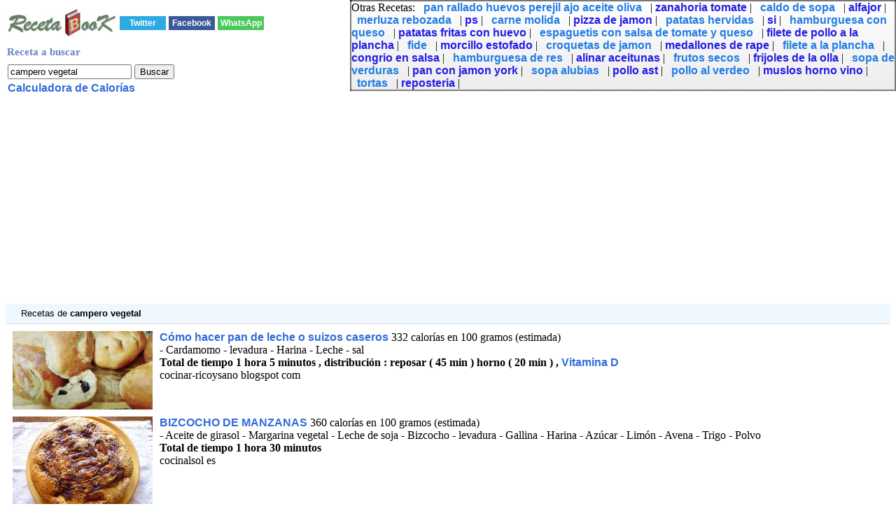

--- FILE ---
content_type: text/html; charset=UTF-8
request_url: http://www.recetabook.com/buscador-campero_vegetal.php
body_size: 8284
content:
 
 <html><head>
<title>3 Recetas  de campero vegetal  con calor&iacute;as</title>
<meta http-equiv="Content-Type" content="text/html; charset=utf-8">
<META name="description" content="Recetas campero vegetal  con calorias, vitaminas y minerales. Dependiendo de los ingredientes de la receta">
<META name="keywords" content="Receta,,de,campero_vegetal,,calorias,vitaminas,minerales">
<meta name="viewport" content="width=device-width, initial-scale=1">
<link rel="canonical" href="http://www.recetabook.com/buscador-campero_vegetal.php" /><link href="todo.css" rel="stylesheet" type="text/css"><!-- Google tag (gtag.js) -->
<script async src="https://www.googletagmanager.com/gtag/js?id=G-2XX498VNE4"></script>
<script>
  window.dataLayer = window.dataLayer || [];
  function gtag(){dataLayer.push(arguments);}
  gtag('js', new Date());

  gtag('config', 'G-2XX498VNE4');
</script>
</head>
<body OnContextMenu="return false">
<table><tr><td><a href="http://www.recetabook.com" title="Receta book"><img src="./recetabook4.jpg" alt="Receta Book"></a></td><td><div class='botonera'>
<div class='twit'>
<a onclick="window.open('http://twitter.com/home?status='+location.href,'','width=500,height=500');" href='javascript:void();'>Twitter</a></div>
<div class='face'>
<a href='javascript:void();' onclick="window.open('http://www.facebook.com/sharer.php?u='+location.href,'toolbar=0,status=0,width=626,height=436');">Facebook</a></div>
<div class='what'>
<a href="javascript:window.location='whatsapp://send?text='+encodeURIComponent(document.title+' '+location.href);" rel=nofollow> WhatsApp </a></div>
</div></td></table><form action=buscador.php method=get name=formu id=formu><table><tr><td class=t1>Receta a buscar</td></tr><tr><td><input type=text name=Articulo value='campero vegetal' onkeypress='javascript:tecla(event,this.form)'></td>
<script async language="javascript" type="text/javascript" src="./v_cookies.js"></script><td><input type='button' value='Buscar' onClick='javascript:validar(this.form)'></td></tr><tr><td colspan=2><a href=calculadora.php>Calculadora de Calor&iacute;as</a></td></form></tr></table><form action=../visit-web.php method=post name=f id=f target=_blank><input type=hidden name=v></form><script async src="//pagead2.googlesyndication.com/pagead/js/adsbygoogle.js"></script>

<ins class="adsbygoogle"
     style="display:block"
     data-ad-client="ca-pub-3393633164270208"
     data-ad-slot="9521730102"
     data-ad-format="auto"></ins>
<script>
(adsbygoogle = window.adsbygoogle || []).push({});
</script><div class=d>&nbsp;Recetas  de <b>campero vegetal</b> </div><div class='Cols'><span class='cells'><a href='javascript:abrir(267859)' onmousedown='void(click2(event,267859))'><img class=i src="./f/267859.jpg"  alt="C&oacute;mo hacer pan de leche o suizos caseros  " align="top"></a></span><span class='cells'><a href='javascript:abrir(267859)' onmousedown='void(click2(event,267859))'>C&oacute;mo hacer pan de leche o suizos caseros  </a> 332 calor&iacute;as en 100 gramos (estimada)<br>- Cardamomo - levadura - Harina - Leche - sal  <br><b>Total de tiempo 1 hora 5 minutos  , distribuci&oacute;n :  reposar ( 45 min ) horno ( 20 min ) ,  <a href="http://www.recetabook.com/ricas-Vitamina_D.php" Title="Ricas en Vitamina D"> Vitamina D</a>   </b> <br>  cocinar-ricoysano blogspot com </span></div><div></div><div class='Cols'><span class='cells'><a href='javascript:abrir(176413)' onmousedown='void(click2(event,176413))'><img class=i src="./f/176413.JPG"  alt="  BIZCOCHO DE MANZANAS " align="top"></a></span><span class='cells'><a href='javascript:abrir(176413)' onmousedown='void(click2(event,176413))'>  BIZCOCHO DE MANZANAS </a> 360 calor&iacute;as en 100 gramos (estimada)<br>- Aceite de girasol - Margarina vegetal - Leche de soja - Bizcocho - levadura - Gallina - Harina - Az&uacute;car - Lim&oacute;n - Avena - Trigo - Polvo  <br><b>Total de tiempo 1 hora 30 minutos  </b> <br>  cocinalsol es </span></div><div></div><div class='Cols'><span class='cells'><a href='javascript:abrir(157525)' onmousedown='void(click2(event,157525))'><img class=i src="./f/157525.JPG"  alt="  Bizcocho con harina de casta&ntilde;a {Thermomix}" align="top"></a></span><span class='cells'><a href='javascript:abrir(157525)' onmousedown='void(click2(event,157525))'>  Bizcocho con harina de casta&ntilde;a {Thermomix}</a> 294 calor&iacute;as en 100 gramos (estimada)<br>- levadura - Az&uacute;car - Nata  <br><b> Prote&iacute;nas 23 % </b> <br>  chezsilvia com </span></div><div></div> <script async src="//pagead2.googlesyndication.com/pagead/js/adsbygoogle.js"></script>

<ins class="adsbygoogle"
     style="display:block"
     data-ad-client="ca-pub-3393633164270208"
     data-ad-slot="6289062105"
     data-ad-format="auto"></ins>
<script>
(adsbygoogle = window.adsbygoogle || []).push({});
</script></td></tr></table><div class=lis><div class=li>Otras Recetas: <a class="a1" href="http://www.recetabook.com/buscador-pan_rallado_huevos_perejil_ajo_aceite_oliva.php"> pan rallado huevos perejil ajo aceite oliva</a> | <a class="a2" href="http://www.recetabook.com/buscador-zanahoria_tomate.php"> zanahoria tomate</a> | <a class="a1" href="http://www.recetabook.com/buscador-caldo_de_sopa.php"> caldo de sopa</a> | <a class="a2" href="http://www.recetabook.com/buscador-alfajor.php"> alfajor</a> | <a class="a1" href="http://www.recetabook.com/buscador-merluza_rebozada.php"> merluza rebozada</a> | <a class="a2" href="http://www.recetabook.com/buscador-ps.php"> ps</a> | <a class="a1" href="http://www.recetabook.com/buscador-carne_molida.php"> carne molida</a> | <a class="a2" href="http://www.recetabook.com/buscador-pizza_de_jamon.php"> pizza de jamon</a> | <a class="a1" href="http://www.recetabook.com/buscador-patatas_hervidas.php"> patatas hervidas</a> | <a class="a2" href="http://www.recetabook.com/buscador-si.php"> si</a> | <a class="a1" href="http://www.recetabook.com/buscador-hamburguesa_con_queso.php"> hamburguesa con queso</a> | <a class="a2" href="http://www.recetabook.com/buscador-patatas_fritas_con_huevo.php"> patatas fritas con huevo</a> | <a class="a1" href="http://www.recetabook.com/buscador-espaguetis_con_salsa_de_tomate_y_queso.php"> espaguetis con salsa de tomate y queso</a> | <a class="a2" href="http://www.recetabook.com/buscador-filete_de_pollo_a_la_plancha.php"> filete de pollo a la plancha</a> | <a class="a1" href="http://www.recetabook.com/buscador-fide.php"> fide</a> | <a class="a2" href="http://www.recetabook.com/buscador-morcillo_estofado.php"> morcillo estofado</a> | <a class="a1" href="http://www.recetabook.com/buscador-croquetas_de_jamon.php"> croquetas de jamon</a> | <a class="a2" href="http://www.recetabook.com/buscador-medallones_de_rape.php"> medallones de rape</a> | <a class="a1" href="http://www.recetabook.com/buscador-filete_a_la_plancha.php"> filete a la plancha</a> | <a class="a2" href="http://www.recetabook.com/buscador-congrio_en_salsa.php"> congrio en salsa</a> | <a class="a1" href="http://www.recetabook.com/buscador-hamburguesa_de_res.php"> hamburguesa de res</a> | <a class="a2" href="http://www.recetabook.com/buscador-alinar_aceitunas.php"> alinar aceitunas</a> | <a class="a1" href="http://www.recetabook.com/buscador-frutos_secos.php"> frutos secos</a> | <a class="a2" href="http://www.recetabook.com/buscador-frijoles_de_la_olla.php"> frijoles de la olla</a> | <a class="a1" href="http://www.recetabook.com/buscador-sopa_de_verduras.php"> sopa de verduras</a> | <a class="a2" href="http://www.recetabook.com/buscador-pan_con_jamon_york.php"> pan con jamon york</a> | <a class="a1" href="http://www.recetabook.com/buscador-sopa_alubias.php"> sopa alubias</a> | <a class="a2" href="http://www.recetabook.com/buscador-pollo_ast.php"> pollo ast</a> | <a class="a1" href="http://www.recetabook.com/buscador-pollo_al_verdeo.php"> pollo al verdeo</a> | <a class="a2" href="http://www.recetabook.com/buscador-muslos_horno_vino.php"> muslos horno vino</a> | <a class="a1" href="http://www.recetabook.com/buscador-tortas.php"> tortas</a> | <a class="a2" href="http://www.recetabook.com/buscador-reposteria.php"> reposteria</a> | </div></div><br><br><a href="../">B&uacute;scador de Recetas </a><br>

</body></html>


--- FILE ---
content_type: text/html; charset=utf-8
request_url: https://www.google.com/recaptcha/api2/aframe
body_size: 267
content:
<!DOCTYPE HTML><html><head><meta http-equiv="content-type" content="text/html; charset=UTF-8"></head><body><script nonce="QaZfZuiiw2X429hzU-C78g">/** Anti-fraud and anti-abuse applications only. See google.com/recaptcha */ try{var clients={'sodar':'https://pagead2.googlesyndication.com/pagead/sodar?'};window.addEventListener("message",function(a){try{if(a.source===window.parent){var b=JSON.parse(a.data);var c=clients[b['id']];if(c){var d=document.createElement('img');d.src=c+b['params']+'&rc='+(localStorage.getItem("rc::a")?sessionStorage.getItem("rc::b"):"");window.document.body.appendChild(d);sessionStorage.setItem("rc::e",parseInt(sessionStorage.getItem("rc::e")||0)+1);localStorage.setItem("rc::h",'1769492939662');}}}catch(b){}});window.parent.postMessage("_grecaptcha_ready", "*");}catch(b){}</script></body></html>